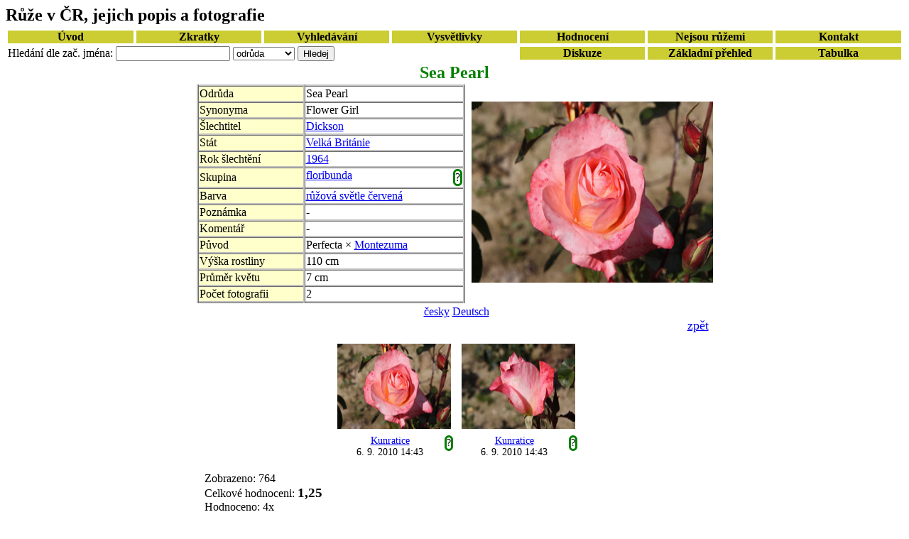

--- FILE ---
content_type: text/html;charset=UTF-8
request_url: http://ruze.wi.cz/cs/sea-pearl.html
body_size: 9460
content:
<!DOCTYPE html>
<html lang="cs">
<head>
<meta charset="UTF-8" />
<title>Sea Pearl</title>
<meta name="description" content="Popis a fotografie růže Sea Pearl ze skupiny floribund. Šlechtitel Dickson vyšlechtil tuto růži v roce 1964 ve Velké Británii." />
<link rel="stylesheet" href="../detaily.css" type="text/css" />

</head>
<body>
<script type="text/javascript">

  var _gaq = _gaq || [];
  _gaq.push(['_setAccount', 'UA-18364152-2']);
  _gaq.push(['_trackPageview']);

  (function() {
    var ga = document.createElement('script'); ga.type = 'text/javascript'; ga.async = true;
    ga.src = ('https:' == document.location.protocol ? 'https://ssl' : 'http://www') + '.google-analytics.com/ga.js';
    var s = document.getElementsByTagName('script')[0]; s.parentNode.insertBefore(ga, s);
  })();

</script>
<h1 id='titulek'>Růže v ČR, jejich popis a fotografie</h1>
<table class="odkazy">
<tr><td>
<a href="../uvod.php">Úvod</a></td><td><a href="../zkratky/staty.php">Zkratky</a></td><td><a href="../vyhledavani/postup.php">Vyhledávání</a></td><td><a href="../vysvetlivky/mista.php">Vysvětlivky </a></td><td><a href="../zebricek.php">Hodnocení</a></td><td><a href="../neruze.php">Nejsou růžemi</a></td><td>
<a href="../kontakt.php">Kontakt</a></td></tr><tr><td colspan="4">
<form action="../index.php" method="get">
<div>
Hledání dle zač. jména:
<input name="search" size="18" value="" />
<select name="searchby" size="1">
<option value="A">odrůda</option>
<option value="B">šlechtitel</option>
<option value="C">stát</option>
<option value="D">rok</option>
<option value="E">skupina</option>
<option value="F">barva</option>
<option value="G">poznámka</option>
<option value="H">výška rost.</option>
<option value="I">průměr kv.</option>
<option value="L">místo foc.</option>
</select>
<input type="hidden" name="orderby" value="A" />
<input type="hidden" name="num" value="B" />
<input type="submit" value="Hledej" />
</div>
</form>
</td><td><a href="../diskuze.php">Diskuze</a></td><td><a href="../">Základní přehled </a></td><td><a href='../tabulka.php'>Tabulka</a></td></tr></table>
<h2>Sea Pearl</h2><div id="celek"><table><tr><td><div><table id="tabulka"><tr><td class="a">Odrůda</td><td class="b">Sea Pearl</td></tr><tr><td class="a">Synonyma</td><td>Flower Girl<br /></td></tr><tr><td class="a">Šlechtitel</td><td><a href="../index.php?i=ABB000Dickson" rel="nofollow" title="Hledat růže, které vyšlechtil Dickson">Dickson</a></td></tr><tr><td class="a">Stát</td><td><a href="../index.php?i=ACB000VBR" rel="nofollow" title="Hledat růže vyšlechtěné ve Velké Británii">Velká Británie</a></td></tr><tr><td class="a">Rok šlechtění</td><td><a href="../index.php?i=ADB0001964" rel="nofollow" title="Hledat růže vyšlechtěné roku 1964">1964</a></td></tr><tr><td class="a">Skupina</td><td><a href="../index.php?i=AEB000FL" rel="nofollow" title="Hledat růže uvedené skupiny">floribunda</a><div id="skupina" style="position:absolute;top:100px;width:300px;border-style:outset;border-width:10px;border-color:yellow;background-color:#D8D8D8;display:none"></div><a onclick="loadVysvetleni('skupina','floribunda')" style="cursor:pointer;float:right;border-style:solid;border-radius:30px;border-color:green" title="Vysvětlení pojmu">?</a></td></tr><tr><td class="a">Barva</td><td><a href="../index.php?i=AFB000Rs%C4%8C" rel="nofollow" title="Hledat růže uvedené barvy">růžová světle červená</a></td></tr><tr><td class="a">Poznámka</td><td>-</td></tr><tr><td class="a">Komentář</td><td>-</td></tr><tr><td class="a">Původ</td><td>Perfecta × <a href="montezuma.html">Montezuma</a></td></tr><tr><td class="a">Výška rostliny</td><td>110 cm</td></tr><tr><td class="a">Průměr květu</td><td>7 cm</td></tr><tr><td class="a">Počet fotografii</td><td>2</td></tr></table></div></td><td><a href="../fotogalerie/sea-pearl-1.html"><img src="../ruze-340/sea-pearl-1.jpg" id="fotka" alt="Sea Pearl" title="Klepnutím zobrazíte fotografii v plné velikosti" /></a></td></tr></table><div id="spodek"><div id="jazyky"><a href="../cs/sea-pearl.html">česky</a> <a href="../de/sea-pearl.html">Deutsch</a></div><div id="zpet"><a href="../../index.php">zpět</a></div><script type="text/javascript">
function loadXMLDoc(idecko)
{
//document.write("ahoj"+idecko);
if(document.getElementById("foto"+idecko).style.backgroundColor == 'yellow'){
	zavri(idecko);
	return;
}

for(i=1;i <= 2; i++)
	document.getElementById("foto"+i).style.backgroundColor = 'transparent';

el=document.getElementById("ruze"+"1").style; 
el.display='block';
el.top=(185+Math.floor((idecko-1)/4)*186) + "px";

element=document.getElementById("foto"+idecko).style;

element.backgroundColor='yellow';

var xmlhttp;
if (window.XMLHttpRequest)
  {// code for IE7+, Firefox, Chrome, Opera, Safari
  xmlhttp=new XMLHttpRequest();
  }
else
  {// code for IE6, IE5
  xmlhttp=new ActiveXObject("Microsoft.XMLHTTP");
  }
xmlhttp.onreadystatechange=function()
  {
  if (xmlhttp.readyState==4 && xmlhttp.status==200)
    {
    
    document.getElementById("ruze"+"1").innerHTML=xmlhttp.responseText;
    }
  }

xmlhttp.open("GET","text.php?n="+ "sea-pearl-"+idecko,true);
xmlhttp.send();
}

function loadVysvetleni(idecko, termin)
{
for(i=1;i <= 2; i++)
	document.getElementById("foto"+i).style.backgroundColor = 'transparent';

//document.write("ahoj"+idecko);
if(document.getElementById(idecko).style.display == 'block' && idecko != 'ruze1'){
	document.getElementById(idecko).style.display = 'none';
	return;
}


document.getElementById(idecko).style.display = 'block'; 

var xmlhttp;
if (window.XMLHttpRequest)
  {// code for IE7+, Firefox, Chrome, Opera, Safari
  xmlhttp=new XMLHttpRequest();
  }
else
  {// code for IE6, IE5
  xmlhttp=new ActiveXObject("Microsoft.XMLHTTP");
  }
xmlhttp.onreadystatechange=function()
  {
  if (xmlhttp.readyState==4 && xmlhttp.status==200)
    {
    
    document.getElementById(idecko).innerHTML=xmlhttp.responseText;
    }
  }

xmlhttp.open("GET","vysvetleni.php?id="+idecko+"&termin="+ termin,true);
xmlhttp.send();
}





function zavri(idecko)
{
	document.getElementById("ruze"+"1").style.display = 'none';
	document.getElementById("foto"+idecko).style.backgroundColor = 'transparent';
}

function zavriVysvetleni(idecko)
{
	document.getElementById(idecko).style.display = 'none';
}


</script>
<div style="position:absolute"><div id="ruze1" class="ruzeSim" ></div></div><div id="foto"><object><div id="foto1"><p><a href="../fotogalerie/sea-pearl-1.html"><img src="../ruze-160/sea-pearl-1.jpg" alt="Sea Pearl" title="Klepnutím zobrazíte fotografii v plné velikosti" /></a><br /><a href="../index.php?i=ALB000KU" title="Hledat růže, které byly alespoň jedenkrát vyfoceny v Kunraticích" rel="nofollow">Kunratice</a><a onclick="loadVysvetleni('ruze1','Kunratice')" style="cursor:pointer;float:right;border-style:solid;border-radius:30px;border-color:green" title="Informace o místě focení">?</a><br />6. 9. 2010 14:43</p></div></object>
<object><div id="foto2"><p><a href="../fotogalerie/sea-pearl-2.html"><img src="../ruze-160/sea-pearl-2.jpg" alt="Sea Pearl" title="Klepnutím zobrazíte fotografii v plné velikosti" /></a><br /><a href="../index.php?i=ALB000KU" title="Hledat růže, které byly alespoň jedenkrát vyfoceny v Kunraticích" rel="nofollow">Kunratice</a><a onclick="loadVysvetleni('ruze1','Kunratice')" style="cursor:pointer;float:right;border-style:solid;border-radius:30px;border-color:green" title="Informace o místě focení">?</a><br />6. 9. 2010 14:43</p></div></object>
	</div>
	<script src="navstevnost.php?jmeno=sea-pearl"></script>Zobrazeno: 764<br />Celkové hodnoceni: <span id="znamka">1,25</span><br />Hodnoceno: 4x<br />Hlasujte jako ve škole:<br />	<div id="hodnoceni">
	<script>
	for(a=1; a<=5;a++)
	   document.write("<a href=\"../hlasuj.php?jmeno="+"sea-pearl" + "&amp;znamka="+a+"\" rel=\"nofollow\">"+a+" </a>");
	</script>
	</div>
<h3>Ptejte se na růži Sea Pearl</h3><div id="dotaz">
<form action="" method="post">
<table id="novy">
<tr><td>Autor:</td><td> <input name="autor" size="30" maxlength="30" value="" /></td></tr>
<tr><td>E-mail<span>*</span>:</td><td><input name="mail" size="30" value="" /></td></tr>
<tr><td>Zobrazit e-mail v diskuzi:</td><td><input type="checkbox" title="Odškrtnutím zajistíte maximální soukromí, zadaný mail nebude nikde zobrazen" name="zobraz_mail" checked="checked" /></td></tr>
<tr><td>LXVIII arabskou číslicí<span>**</span>:</td><td><input name="arab" size="30" maxlength="40" /></td></tr>
<tr><td>Předmět:</td><td><input name="predmet" size="30" maxlength="40" value="" /></td></tr>
</table>
<div>Text příspěvku:</div> <div><textarea name="text" cols="50" rows="8"></textarea></div>
<div><input type="submit" value="Odeslat" /><input type="hidden" name="roman" value="LXVIII" /></div>

</form>
<p><div><span>*</span> Nepovinné, při vyplnění bude na tento mail zaslána odpověď.</div>
<div><span>**</span> Anti-spamový filtr. <a href="http://cs.wikipedia.org/wiki/%C5%98%C3%ADmsk%C3%A9_%C4%8D%C3%ADslice">Římské číslice na Wikipedii.</a></div></p>
</div>










</div>
</div>
<div><img src="http://c1.navrcholu.cz/hit?site=91063;t=b14;ref=;jss=0" alt="NAVRCHOLU.cz" id="navrcholu" /></div>
</body>
</html>


--- FILE ---
content_type: text/css
request_url: http://ruze.wi.cz/detaily.css
body_size: 2783
content:
html{font-size:100%}
img{border:0;margin:5px;width:160px;height:120px}
table {margin:auto;}
#tabulka {border-collapse: collapse;}
#tabulka td {border: 3px ridge #c0c0c0}
#tabulka .a{background-color:#FFFFCC;width:145px;}
#tabulka .b{width:220px}
#jazyky{text-align:center;}
//#foto{text-align:center;}

#foto,#fotoSim {text-align:center;margin: 5px 0px; }

#foto div {
display: inline-block;
display: -moz-inline-box;
width: 165px;
height: 180px;
text-align: center;
vertical-align: top;
margin:3px;}

#fotoSim div {
display: inline-block;
display: -moz-inline-box;
width: 165px;
height: 180px;
text-align: center;
vertical-align: top;
margin:3px;}
#fotoSim p {width:165px;overflow:hidden;margin:0;padding:0}


.ruzeSim {display:none;position:absolute;top:100px;width:700px;border-style:outset;border-width:10px;border-color:yellow;background-color:#D8D8D8;}


* html #foto div {display: inline-block;}
* html #foto div {display: inline;}

#foto p {width:165px;overflow:hidden;margin:0;padding:0;font-size:14px}
#foto img {width: 160px;height: 120px;margin:7px 0 5px 0;border:0}



#fotka{width:340px;height:255px}
#spodek{width:710px;margin:auto}
#celek{margin: 0px 0px 0px -370px;width:745px;position: absolute;
left: 50%;}
#zpet{text-align:right;font-size:110%}
#navrcholu{visibility:hidden;width:1px;height:1px}


.odkazy a {text-decoration: none; text-align: center;			
  font-weight: bold;display:block;width:100%;color: #000000;background-color:#CCCC33}
.odkazy a:hover {background-color: #192658; color: #FDF19E;}
.odkazy td {width:14.2857%}
.odkazy {font-size:100%;width:100%}
.odkazy div {color:black}

h2{color:green;text-align:center;margin:0}
h3{color:teal;}
#titulek {margin-top:0; margin-bottom:5px;color:black;font-size:150%;text-align:left}
#znamka {font-size:120%;font-weight: bold}
#hodnoceni {font-size:180%;}
#hodnoceni	a{text-decoration: none;}
#hodnoceni	a:link    {color: blue}
#hodnoceni	a:visited    {color: blue}
#hodnoceni	a:active    {color: red}
#hodnoceni	a:hover    { color: orange}



#prizpevky .a {color:red;border:0;background:white;margin:0;}
#prizpevky span {text-align:right}
//#prizpevky div {background:#f5f5dc;border: 6px ridge #c0c0c0;margin:20px}
#prizpevky div {background:#f5f5dc;border: 1px dashed orange;margin:20px;margin-left:0px;padding:3px;}
#prizpevky h3 {margin:0}
#prizpevky strong {color:#ffa500}
#prizpevky a {font-weight:bold}
#prizpevky span {color:red}
#novy td:first-child {text-align:right;}
//#prizpevky .odpoved {margin-left:20px;}
#prizpevky  p{padding:3px;}

#dotaz  {text-align:left;}
#dotaz span {color:red}
#novy td:first-child {text-align:right;}

#dotaz table {border-style:none;margin-left: 0;}
#dotaz {border-style:none}
